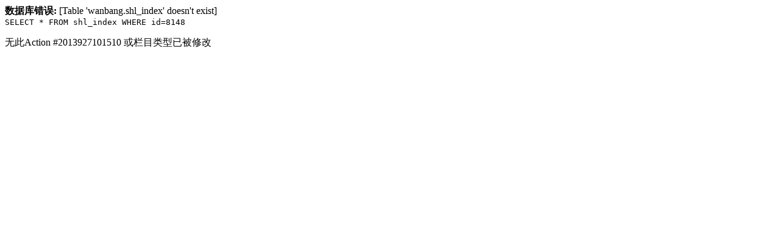

--- FILE ---
content_type: text/html
request_url: http://www.kj83125.com/News/2013927101510.html
body_size: 266
content:
<div id='error'>
			<p class='dtdberror'><strong>数据库错误:</strong> [Table &#039;wanbang.shl_index&#039; doesn&#039;t exist]<br />
			<code>SELECT * FROM shl_index WHERE id=8148</code></p>
			</div>无此Action #2013927101510 或栏目类型已被修改